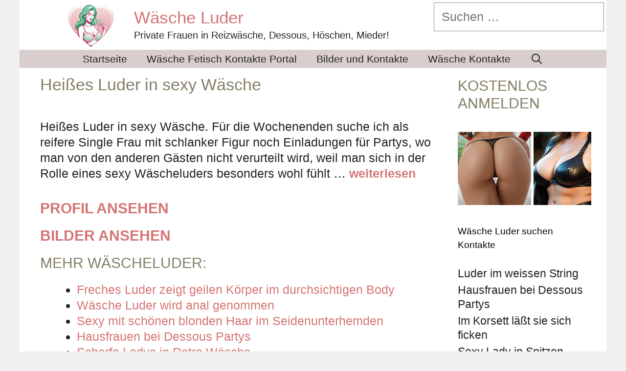

--- FILE ---
content_type: text/html; charset=UTF-8
request_url: https://www.waescheluder.com/heisses-luder-in-sexy-waesche/
body_size: 13509
content:
<!DOCTYPE html>
<html lang="de">
<head>
	<meta charset="UTF-8">
	<title>Heißes Luder in sexy Wäsche &#8211; Wäsche Luder</title>
<meta name='robots' content='max-image-preview:large' />
<meta name="viewport" content="width=device-width, initial-scale=1"><link rel='dns-prefetch' href='//kit.fontawesome.com' />
<link rel='dns-prefetch' href='//fonts.googleapis.com' />
<link rel="alternate" type="application/rss+xml" title="Wäsche Luder &raquo; Feed" href="https://www.waescheluder.com/feed/" />
<link rel="alternate" type="application/rss+xml" title="Wäsche Luder &raquo; Kommentar-Feed" href="https://www.waescheluder.com/comments/feed/" />
<link rel="alternate" type="application/rss+xml" title="Wäsche Luder &raquo; Kommentar-Feed zu Heißes Luder in sexy Wäsche" href="https://www.waescheluder.com/heisses-luder-in-sexy-waesche/feed/" />
<link rel="alternate" title="oEmbed (JSON)" type="application/json+oembed" href="https://www.waescheluder.com/wp-json/oembed/1.0/embed?url=https%3A%2F%2Fwww.waescheluder.com%2Fheisses-luder-in-sexy-waesche%2F" />
<link rel="alternate" title="oEmbed (XML)" type="text/xml+oembed" href="https://www.waescheluder.com/wp-json/oembed/1.0/embed?url=https%3A%2F%2Fwww.waescheluder.com%2Fheisses-luder-in-sexy-waesche%2F&#038;format=xml" />
<style id='wp-img-auto-sizes-contain-inline-css'>
img:is([sizes=auto i],[sizes^="auto," i]){contain-intrinsic-size:3000px 1500px}
/*# sourceURL=wp-img-auto-sizes-contain-inline-css */
</style>
<style id='wp-emoji-styles-inline-css'>

	img.wp-smiley, img.emoji {
		display: inline !important;
		border: none !important;
		box-shadow: none !important;
		height: 1em !important;
		width: 1em !important;
		margin: 0 0.07em !important;
		vertical-align: -0.1em !important;
		background: none !important;
		padding: 0 !important;
	}
/*# sourceURL=wp-emoji-styles-inline-css */
</style>
<style id='wp-block-library-inline-css'>
:root{--wp-block-synced-color:#7a00df;--wp-block-synced-color--rgb:122,0,223;--wp-bound-block-color:var(--wp-block-synced-color);--wp-editor-canvas-background:#ddd;--wp-admin-theme-color:#007cba;--wp-admin-theme-color--rgb:0,124,186;--wp-admin-theme-color-darker-10:#006ba1;--wp-admin-theme-color-darker-10--rgb:0,107,160.5;--wp-admin-theme-color-darker-20:#005a87;--wp-admin-theme-color-darker-20--rgb:0,90,135;--wp-admin-border-width-focus:2px}@media (min-resolution:192dpi){:root{--wp-admin-border-width-focus:1.5px}}.wp-element-button{cursor:pointer}:root .has-very-light-gray-background-color{background-color:#eee}:root .has-very-dark-gray-background-color{background-color:#313131}:root .has-very-light-gray-color{color:#eee}:root .has-very-dark-gray-color{color:#313131}:root .has-vivid-green-cyan-to-vivid-cyan-blue-gradient-background{background:linear-gradient(135deg,#00d084,#0693e3)}:root .has-purple-crush-gradient-background{background:linear-gradient(135deg,#34e2e4,#4721fb 50%,#ab1dfe)}:root .has-hazy-dawn-gradient-background{background:linear-gradient(135deg,#faaca8,#dad0ec)}:root .has-subdued-olive-gradient-background{background:linear-gradient(135deg,#fafae1,#67a671)}:root .has-atomic-cream-gradient-background{background:linear-gradient(135deg,#fdd79a,#004a59)}:root .has-nightshade-gradient-background{background:linear-gradient(135deg,#330968,#31cdcf)}:root .has-midnight-gradient-background{background:linear-gradient(135deg,#020381,#2874fc)}:root{--wp--preset--font-size--normal:16px;--wp--preset--font-size--huge:42px}.has-regular-font-size{font-size:1em}.has-larger-font-size{font-size:2.625em}.has-normal-font-size{font-size:var(--wp--preset--font-size--normal)}.has-huge-font-size{font-size:var(--wp--preset--font-size--huge)}.has-text-align-center{text-align:center}.has-text-align-left{text-align:left}.has-text-align-right{text-align:right}.has-fit-text{white-space:nowrap!important}#end-resizable-editor-section{display:none}.aligncenter{clear:both}.items-justified-left{justify-content:flex-start}.items-justified-center{justify-content:center}.items-justified-right{justify-content:flex-end}.items-justified-space-between{justify-content:space-between}.screen-reader-text{border:0;clip-path:inset(50%);height:1px;margin:-1px;overflow:hidden;padding:0;position:absolute;width:1px;word-wrap:normal!important}.screen-reader-text:focus{background-color:#ddd;clip-path:none;color:#444;display:block;font-size:1em;height:auto;left:5px;line-height:normal;padding:15px 23px 14px;text-decoration:none;top:5px;width:auto;z-index:100000}html :where(.has-border-color){border-style:solid}html :where([style*=border-top-color]){border-top-style:solid}html :where([style*=border-right-color]){border-right-style:solid}html :where([style*=border-bottom-color]){border-bottom-style:solid}html :where([style*=border-left-color]){border-left-style:solid}html :where([style*=border-width]){border-style:solid}html :where([style*=border-top-width]){border-top-style:solid}html :where([style*=border-right-width]){border-right-style:solid}html :where([style*=border-bottom-width]){border-bottom-style:solid}html :where([style*=border-left-width]){border-left-style:solid}html :where(img[class*=wp-image-]){height:auto;max-width:100%}:where(figure){margin:0 0 1em}html :where(.is-position-sticky){--wp-admin--admin-bar--position-offset:var(--wp-admin--admin-bar--height,0px)}@media screen and (max-width:600px){html :where(.is-position-sticky){--wp-admin--admin-bar--position-offset:0px}}

/*# sourceURL=wp-block-library-inline-css */
</style><style id='global-styles-inline-css'>
:root{--wp--preset--aspect-ratio--square: 1;--wp--preset--aspect-ratio--4-3: 4/3;--wp--preset--aspect-ratio--3-4: 3/4;--wp--preset--aspect-ratio--3-2: 3/2;--wp--preset--aspect-ratio--2-3: 2/3;--wp--preset--aspect-ratio--16-9: 16/9;--wp--preset--aspect-ratio--9-16: 9/16;--wp--preset--color--black: #000000;--wp--preset--color--cyan-bluish-gray: #abb8c3;--wp--preset--color--white: #ffffff;--wp--preset--color--pale-pink: #f78da7;--wp--preset--color--vivid-red: #cf2e2e;--wp--preset--color--luminous-vivid-orange: #ff6900;--wp--preset--color--luminous-vivid-amber: #fcb900;--wp--preset--color--light-green-cyan: #7bdcb5;--wp--preset--color--vivid-green-cyan: #00d084;--wp--preset--color--pale-cyan-blue: #8ed1fc;--wp--preset--color--vivid-cyan-blue: #0693e3;--wp--preset--color--vivid-purple: #9b51e0;--wp--preset--color--contrast: var(--contrast);--wp--preset--color--contrast-2: var(--contrast-2);--wp--preset--color--contrast-3: var(--contrast-3);--wp--preset--color--base: var(--base);--wp--preset--color--base-2: var(--base-2);--wp--preset--color--base-3: var(--base-3);--wp--preset--color--accent: var(--accent);--wp--preset--color--global-color-8: var(--global-color-8);--wp--preset--color--global-color-9: var(--global-color-9);--wp--preset--color--global-color-10: var(--global-color-10);--wp--preset--color--global-color-11: var(--global-color-11);--wp--preset--color--global-color-12: var(--global-color-12);--wp--preset--gradient--vivid-cyan-blue-to-vivid-purple: linear-gradient(135deg,rgb(6,147,227) 0%,rgb(155,81,224) 100%);--wp--preset--gradient--light-green-cyan-to-vivid-green-cyan: linear-gradient(135deg,rgb(122,220,180) 0%,rgb(0,208,130) 100%);--wp--preset--gradient--luminous-vivid-amber-to-luminous-vivid-orange: linear-gradient(135deg,rgb(252,185,0) 0%,rgb(255,105,0) 100%);--wp--preset--gradient--luminous-vivid-orange-to-vivid-red: linear-gradient(135deg,rgb(255,105,0) 0%,rgb(207,46,46) 100%);--wp--preset--gradient--very-light-gray-to-cyan-bluish-gray: linear-gradient(135deg,rgb(238,238,238) 0%,rgb(169,184,195) 100%);--wp--preset--gradient--cool-to-warm-spectrum: linear-gradient(135deg,rgb(74,234,220) 0%,rgb(151,120,209) 20%,rgb(207,42,186) 40%,rgb(238,44,130) 60%,rgb(251,105,98) 80%,rgb(254,248,76) 100%);--wp--preset--gradient--blush-light-purple: linear-gradient(135deg,rgb(255,206,236) 0%,rgb(152,150,240) 100%);--wp--preset--gradient--blush-bordeaux: linear-gradient(135deg,rgb(254,205,165) 0%,rgb(254,45,45) 50%,rgb(107,0,62) 100%);--wp--preset--gradient--luminous-dusk: linear-gradient(135deg,rgb(255,203,112) 0%,rgb(199,81,192) 50%,rgb(65,88,208) 100%);--wp--preset--gradient--pale-ocean: linear-gradient(135deg,rgb(255,245,203) 0%,rgb(182,227,212) 50%,rgb(51,167,181) 100%);--wp--preset--gradient--electric-grass: linear-gradient(135deg,rgb(202,248,128) 0%,rgb(113,206,126) 100%);--wp--preset--gradient--midnight: linear-gradient(135deg,rgb(2,3,129) 0%,rgb(40,116,252) 100%);--wp--preset--font-size--small: 13px;--wp--preset--font-size--medium: 20px;--wp--preset--font-size--large: 36px;--wp--preset--font-size--x-large: 42px;--wp--preset--spacing--20: 0.44rem;--wp--preset--spacing--30: 0.67rem;--wp--preset--spacing--40: 1rem;--wp--preset--spacing--50: 1.5rem;--wp--preset--spacing--60: 2.25rem;--wp--preset--spacing--70: 3.38rem;--wp--preset--spacing--80: 5.06rem;--wp--preset--shadow--natural: 6px 6px 9px rgba(0, 0, 0, 0.2);--wp--preset--shadow--deep: 12px 12px 50px rgba(0, 0, 0, 0.4);--wp--preset--shadow--sharp: 6px 6px 0px rgba(0, 0, 0, 0.2);--wp--preset--shadow--outlined: 6px 6px 0px -3px rgb(255, 255, 255), 6px 6px rgb(0, 0, 0);--wp--preset--shadow--crisp: 6px 6px 0px rgb(0, 0, 0);}:where(.is-layout-flex){gap: 0.5em;}:where(.is-layout-grid){gap: 0.5em;}body .is-layout-flex{display: flex;}.is-layout-flex{flex-wrap: wrap;align-items: center;}.is-layout-flex > :is(*, div){margin: 0;}body .is-layout-grid{display: grid;}.is-layout-grid > :is(*, div){margin: 0;}:where(.wp-block-columns.is-layout-flex){gap: 2em;}:where(.wp-block-columns.is-layout-grid){gap: 2em;}:where(.wp-block-post-template.is-layout-flex){gap: 1.25em;}:where(.wp-block-post-template.is-layout-grid){gap: 1.25em;}.has-black-color{color: var(--wp--preset--color--black) !important;}.has-cyan-bluish-gray-color{color: var(--wp--preset--color--cyan-bluish-gray) !important;}.has-white-color{color: var(--wp--preset--color--white) !important;}.has-pale-pink-color{color: var(--wp--preset--color--pale-pink) !important;}.has-vivid-red-color{color: var(--wp--preset--color--vivid-red) !important;}.has-luminous-vivid-orange-color{color: var(--wp--preset--color--luminous-vivid-orange) !important;}.has-luminous-vivid-amber-color{color: var(--wp--preset--color--luminous-vivid-amber) !important;}.has-light-green-cyan-color{color: var(--wp--preset--color--light-green-cyan) !important;}.has-vivid-green-cyan-color{color: var(--wp--preset--color--vivid-green-cyan) !important;}.has-pale-cyan-blue-color{color: var(--wp--preset--color--pale-cyan-blue) !important;}.has-vivid-cyan-blue-color{color: var(--wp--preset--color--vivid-cyan-blue) !important;}.has-vivid-purple-color{color: var(--wp--preset--color--vivid-purple) !important;}.has-black-background-color{background-color: var(--wp--preset--color--black) !important;}.has-cyan-bluish-gray-background-color{background-color: var(--wp--preset--color--cyan-bluish-gray) !important;}.has-white-background-color{background-color: var(--wp--preset--color--white) !important;}.has-pale-pink-background-color{background-color: var(--wp--preset--color--pale-pink) !important;}.has-vivid-red-background-color{background-color: var(--wp--preset--color--vivid-red) !important;}.has-luminous-vivid-orange-background-color{background-color: var(--wp--preset--color--luminous-vivid-orange) !important;}.has-luminous-vivid-amber-background-color{background-color: var(--wp--preset--color--luminous-vivid-amber) !important;}.has-light-green-cyan-background-color{background-color: var(--wp--preset--color--light-green-cyan) !important;}.has-vivid-green-cyan-background-color{background-color: var(--wp--preset--color--vivid-green-cyan) !important;}.has-pale-cyan-blue-background-color{background-color: var(--wp--preset--color--pale-cyan-blue) !important;}.has-vivid-cyan-blue-background-color{background-color: var(--wp--preset--color--vivid-cyan-blue) !important;}.has-vivid-purple-background-color{background-color: var(--wp--preset--color--vivid-purple) !important;}.has-black-border-color{border-color: var(--wp--preset--color--black) !important;}.has-cyan-bluish-gray-border-color{border-color: var(--wp--preset--color--cyan-bluish-gray) !important;}.has-white-border-color{border-color: var(--wp--preset--color--white) !important;}.has-pale-pink-border-color{border-color: var(--wp--preset--color--pale-pink) !important;}.has-vivid-red-border-color{border-color: var(--wp--preset--color--vivid-red) !important;}.has-luminous-vivid-orange-border-color{border-color: var(--wp--preset--color--luminous-vivid-orange) !important;}.has-luminous-vivid-amber-border-color{border-color: var(--wp--preset--color--luminous-vivid-amber) !important;}.has-light-green-cyan-border-color{border-color: var(--wp--preset--color--light-green-cyan) !important;}.has-vivid-green-cyan-border-color{border-color: var(--wp--preset--color--vivid-green-cyan) !important;}.has-pale-cyan-blue-border-color{border-color: var(--wp--preset--color--pale-cyan-blue) !important;}.has-vivid-cyan-blue-border-color{border-color: var(--wp--preset--color--vivid-cyan-blue) !important;}.has-vivid-purple-border-color{border-color: var(--wp--preset--color--vivid-purple) !important;}.has-vivid-cyan-blue-to-vivid-purple-gradient-background{background: var(--wp--preset--gradient--vivid-cyan-blue-to-vivid-purple) !important;}.has-light-green-cyan-to-vivid-green-cyan-gradient-background{background: var(--wp--preset--gradient--light-green-cyan-to-vivid-green-cyan) !important;}.has-luminous-vivid-amber-to-luminous-vivid-orange-gradient-background{background: var(--wp--preset--gradient--luminous-vivid-amber-to-luminous-vivid-orange) !important;}.has-luminous-vivid-orange-to-vivid-red-gradient-background{background: var(--wp--preset--gradient--luminous-vivid-orange-to-vivid-red) !important;}.has-very-light-gray-to-cyan-bluish-gray-gradient-background{background: var(--wp--preset--gradient--very-light-gray-to-cyan-bluish-gray) !important;}.has-cool-to-warm-spectrum-gradient-background{background: var(--wp--preset--gradient--cool-to-warm-spectrum) !important;}.has-blush-light-purple-gradient-background{background: var(--wp--preset--gradient--blush-light-purple) !important;}.has-blush-bordeaux-gradient-background{background: var(--wp--preset--gradient--blush-bordeaux) !important;}.has-luminous-dusk-gradient-background{background: var(--wp--preset--gradient--luminous-dusk) !important;}.has-pale-ocean-gradient-background{background: var(--wp--preset--gradient--pale-ocean) !important;}.has-electric-grass-gradient-background{background: var(--wp--preset--gradient--electric-grass) !important;}.has-midnight-gradient-background{background: var(--wp--preset--gradient--midnight) !important;}.has-small-font-size{font-size: var(--wp--preset--font-size--small) !important;}.has-medium-font-size{font-size: var(--wp--preset--font-size--medium) !important;}.has-large-font-size{font-size: var(--wp--preset--font-size--large) !important;}.has-x-large-font-size{font-size: var(--wp--preset--font-size--x-large) !important;}
/*# sourceURL=global-styles-inline-css */
</style>

<style id='classic-theme-styles-inline-css'>
/*! This file is auto-generated */
.wp-block-button__link{color:#fff;background-color:#32373c;border-radius:9999px;box-shadow:none;text-decoration:none;padding:calc(.667em + 2px) calc(1.333em + 2px);font-size:1.125em}.wp-block-file__button{background:#32373c;color:#fff;text-decoration:none}
/*# sourceURL=/wp-includes/css/classic-themes.min.css */
</style>
<link rel='stylesheet' id='bsmwp-frontend-enqueue-style-font-css' href='https://fonts.googleapis.com/css?family=Poppins%3A600&#038;display=swap&#038;ver=1.0.0' media='all' />
<link rel='stylesheet' id='bsmwp-frontend-enqueue-style-font-lato-css' href='https://fonts.googleapis.com/css?family=Lato%3A400%2C700&#038;display=swap&#038;ver=1.0.0' media='all' />
<link rel='stylesheet' id='bsmwp-frontend-enqueue-style-custom-css' href='https://www.waescheluder.com/wp-content/plugins/fcform/bsm/css/custom.css?ver=1.0.0' media='all' />
<link rel='stylesheet' id='bsmwp-frontend-enqueue-style-custom2-css' href='https://www.waescheluder.com/wp-content/plugins/fcform/bsm/css/custom2.css?ver=1.0.0' media='all' />
<link rel='stylesheet' id='bsmwp-frontend-enqueue-style-custom3-css' href='https://www.waescheluder.com/wp-content/plugins/fcform/bsm/css/custom3.css?ver=1.0.0' media='all' />
<link rel='stylesheet' id='crp-style-text-only-css' href='https://www.waescheluder.com/wp-content/plugins/contextual-related-posts/css/text-only.min.css?ver=3.6.0' media='all' />
<link rel='stylesheet' id='generate-style-grid-css' href='https://www.waescheluder.com/wp-content/themes/generatepress/assets/css/unsemantic-grid.min.css?ver=3.5.1' media='all' />
<link rel='stylesheet' id='generate-style-css' href='https://www.waescheluder.com/wp-content/themes/generatepress/assets/css/style.min.css?ver=3.5.1' media='all' />
<style id='generate-style-inline-css'>
body{background-color:var(--base);color:#3a3a3a;}a{color:var(--global-color-9);}a:hover, a:focus, a:active{color:#000000;}body .grid-container{max-width:1200px;}.wp-block-group__inner-container{max-width:1200px;margin-left:auto;margin-right:auto;}.site-header .header-image{width:100px;}.generate-back-to-top{font-size:20px;border-radius:3px;position:fixed;bottom:30px;right:30px;line-height:40px;width:40px;text-align:center;z-index:10;transition:opacity 300ms ease-in-out;opacity:0.1;transform:translateY(1000px);}.generate-back-to-top__show{opacity:1;transform:translateY(0);}.navigation-search{position:absolute;left:-99999px;pointer-events:none;visibility:hidden;z-index:20;width:100%;top:0;transition:opacity 100ms ease-in-out;opacity:0;}.navigation-search.nav-search-active{left:0;right:0;pointer-events:auto;visibility:visible;opacity:1;}.navigation-search input[type="search"]{outline:0;border:0;vertical-align:bottom;line-height:1;opacity:0.9;width:100%;z-index:20;border-radius:0;-webkit-appearance:none;height:60px;}.navigation-search input::-ms-clear{display:none;width:0;height:0;}.navigation-search input::-ms-reveal{display:none;width:0;height:0;}.navigation-search input::-webkit-search-decoration, .navigation-search input::-webkit-search-cancel-button, .navigation-search input::-webkit-search-results-button, .navigation-search input::-webkit-search-results-decoration{display:none;}.main-navigation li.search-item{z-index:21;}li.search-item.active{transition:opacity 100ms ease-in-out;}.nav-left-sidebar .main-navigation li.search-item.active,.nav-right-sidebar .main-navigation li.search-item.active{width:auto;display:inline-block;float:right;}.gen-sidebar-nav .navigation-search{top:auto;bottom:0;}:root{--contrast:#222222;--contrast-2:#575760;--contrast-3:#f6efef;--base:#f0f0f0;--base-2:#f7f8f9;--base-3:#ffffff;--accent:#d9cece;--global-color-8:#ffcccc;--global-color-9:#d57575;--global-color-10:#208b5d;--global-color-11:#847f67;--global-color-12:#cc3366;}:root .has-contrast-color{color:var(--contrast);}:root .has-contrast-background-color{background-color:var(--contrast);}:root .has-contrast-2-color{color:var(--contrast-2);}:root .has-contrast-2-background-color{background-color:var(--contrast-2);}:root .has-contrast-3-color{color:var(--contrast-3);}:root .has-contrast-3-background-color{background-color:var(--contrast-3);}:root .has-base-color{color:var(--base);}:root .has-base-background-color{background-color:var(--base);}:root .has-base-2-color{color:var(--base-2);}:root .has-base-2-background-color{background-color:var(--base-2);}:root .has-base-3-color{color:var(--base-3);}:root .has-base-3-background-color{background-color:var(--base-3);}:root .has-accent-color{color:var(--accent);}:root .has-accent-background-color{background-color:var(--accent);}:root .has-global-color-8-color{color:var(--global-color-8);}:root .has-global-color-8-background-color{background-color:var(--global-color-8);}:root .has-global-color-9-color{color:var(--global-color-9);}:root .has-global-color-9-background-color{background-color:var(--global-color-9);}:root .has-global-color-10-color{color:var(--global-color-10);}:root .has-global-color-10-background-color{background-color:var(--global-color-10);}:root .has-global-color-11-color{color:var(--global-color-11);}:root .has-global-color-11-background-color{background-color:var(--global-color-11);}:root .has-global-color-12-color{color:var(--global-color-12);}:root .has-global-color-12-background-color{background-color:var(--global-color-12);}body, button, input, select, textarea{font-family:Arial, Helvetica, sans-serif;font-size:25px;}body{line-height:1.3;}.entry-content > [class*="wp-block-"]:not(:last-child):not(.wp-block-heading){margin-bottom:1.5em;}.main-title{font-weight:normal;font-size:35px;}.site-description{font-size:20px;}.main-navigation a, .menu-toggle{font-size:21px;}.main-navigation .main-nav ul ul li a{font-size:18px;}.widget-title{font-size:19px;}.sidebar .widget, .footer-widgets .widget{font-size:23px;}button:not(.menu-toggle),html input[type="button"],input[type="reset"],input[type="submit"],.button,.wp-block-button .wp-block-button__link{font-size:23px;}h1{font-size:40px;}h2{text-transform:uppercase;font-size:30px;}h3{font-size:20px;}h4{font-size:30px;line-height:1.2em;}h5{font-size:27px;line-height:1.2em;}h6{font-size:28px;line-height:1.2em;}.site-info{font-size:21px;}@media (max-width:768px){.main-title{font-size:30px;}h1{font-size:30px;}h2{font-size:25px;}}.top-bar{background-color:#636363;color:#ffffff;}.top-bar a{color:#ffffff;}.top-bar a:hover{color:#303030;}.site-header{background-color:#ffffff;color:#3a3a3a;}.site-header a{color:#3a3a3a;}.site-header a:hover{color:#bcbcbc;}.main-title a,.main-title a:hover{color:var(--global-color-9);}.site-description{color:var(--contrast);}.main-navigation,.main-navigation ul ul{background-color:var(--accent);}.main-navigation .main-nav ul li a, .main-navigation .menu-toggle, .main-navigation .menu-bar-items{color:var(--contrast);}.main-navigation .main-nav ul li:not([class*="current-menu-"]):hover > a, .main-navigation .main-nav ul li:not([class*="current-menu-"]):focus > a, .main-navigation .main-nav ul li.sfHover:not([class*="current-menu-"]) > a, .main-navigation .menu-bar-item:hover > a, .main-navigation .menu-bar-item.sfHover > a{color:var(--contrast);background-color:var(--contrast-3);}button.menu-toggle:hover,button.menu-toggle:focus,.main-navigation .mobile-bar-items a,.main-navigation .mobile-bar-items a:hover,.main-navigation .mobile-bar-items a:focus{color:var(--contrast);}.main-navigation .main-nav ul li[class*="current-menu-"] > a{color:var(--contrast);background-color:var(--accent);}.navigation-search input[type="search"],.navigation-search input[type="search"]:active, .navigation-search input[type="search"]:focus, .main-navigation .main-nav ul li.search-item.active > a, .main-navigation .menu-bar-items .search-item.active > a{color:var(--contrast);background-color:var(--contrast-3);}.main-navigation ul ul{background-color:#3f3f3f;}.main-navigation .main-nav ul ul li a{color:#ffffff;}.main-navigation .main-nav ul ul li:not([class*="current-menu-"]):hover > a,.main-navigation .main-nav ul ul li:not([class*="current-menu-"]):focus > a, .main-navigation .main-nav ul ul li.sfHover:not([class*="current-menu-"]) > a{color:#ffffff;background-color:#4f4f4f;}.main-navigation .main-nav ul ul li[class*="current-menu-"] > a{color:#ffffff;background-color:#4f4f4f;}.separate-containers .inside-article, .separate-containers .comments-area, .separate-containers .page-header, .one-container .container, .separate-containers .paging-navigation, .inside-page-header{color:#222222;background-color:#ffffff;}.inside-article a,.paging-navigation a,.comments-area a,.page-header a{color:var(--global-color-9);}.inside-article a:hover,.paging-navigation a:hover,.comments-area a:hover,.page-header a:hover{color:#847f67;}.entry-header h1,.page-header h1{color:#847f67;}.entry-title a{color:var(--global-color-9);}.entry-title a:hover{color:#847f67;}.entry-meta{color:#595959;}.entry-meta a{color:#595959;}.entry-meta a:hover{color:#847f67;}h1{color:#222222;}h2{color:var(--global-color-11);}h3{color:#222222;}h4{color:var(--global-color-10);}h5{color:var(--global-color-9);}h6{color:var(--global-color-11);}.sidebar .widget{color:#222222;background-color:#ffffff;}.sidebar .widget a{color:#222222;}.sidebar .widget a:hover{color:var(--global-color-9);}.sidebar .widget .widget-title{color:#000000;}.footer-widgets{background-color:#ffffff;}.footer-widgets a{color:#ff3399;}.footer-widgets .widget-title{color:#000000;}.site-info{color:var(--contrast);background-color:var(--accent);}.site-info a{color:var(--global-color-11);}.site-info a:hover{color:#606060;}.footer-bar .widget_nav_menu .current-menu-item a{color:#606060;}input[type="text"],input[type="email"],input[type="url"],input[type="password"],input[type="search"],input[type="tel"],input[type="number"],textarea,select{color:var(--global-color-10);background-color:#ffffff;border-color:#8c8c8c;}input[type="text"]:focus,input[type="email"]:focus,input[type="url"]:focus,input[type="password"]:focus,input[type="search"]:focus,input[type="tel"]:focus,input[type="number"]:focus,textarea:focus,select:focus{color:#666666;background-color:#ffffff;border-color:#bfbfbf;}button,html input[type="button"],input[type="reset"],input[type="submit"],a.button,a.wp-block-button__link:not(.has-background){color:var(--contrast);background-color:var(--accent);}button:hover,html input[type="button"]:hover,input[type="reset"]:hover,input[type="submit"]:hover,a.button:hover,button:focus,html input[type="button"]:focus,input[type="reset"]:focus,input[type="submit"]:focus,a.button:focus,a.wp-block-button__link:not(.has-background):active,a.wp-block-button__link:not(.has-background):focus,a.wp-block-button__link:not(.has-background):hover{color:#ffffff;background-color:var(--global-color-9);}a.generate-back-to-top{background-color:rgba( 0,0,0,0.4 );color:#ffffff;}a.generate-back-to-top:hover,a.generate-back-to-top:focus{background-color:rgba( 0,0,0,0.6 );color:#ffffff;}:root{--gp-search-modal-bg-color:var(--base-3);--gp-search-modal-text-color:var(--contrast);--gp-search-modal-overlay-bg-color:rgba(0,0,0,0.2);}@media (max-width:768px){.main-navigation .menu-bar-item:hover > a, .main-navigation .menu-bar-item.sfHover > a{background:none;color:var(--contrast);}}.inside-top-bar{padding:10px;}.inside-header{padding:5px;}.separate-containers .inside-article, .separate-containers .comments-area, .separate-containers .page-header, .separate-containers .paging-navigation, .one-container .site-content, .inside-page-header{padding:14px 26px 14px 42px;}.site-main .wp-block-group__inner-container{padding:14px 26px 14px 42px;}.entry-content .alignwide, body:not(.no-sidebar) .entry-content .alignfull{margin-left:-42px;width:calc(100% + 68px);max-width:calc(100% + 68px);}.one-container.right-sidebar .site-main,.one-container.both-right .site-main{margin-right:26px;}.one-container.left-sidebar .site-main,.one-container.both-left .site-main{margin-left:42px;}.one-container.both-sidebars .site-main{margin:0px 26px 0px 42px;}.separate-containers .widget, .separate-containers .site-main > *, .separate-containers .page-header, .widget-area .main-navigation{margin-bottom:10px;}.separate-containers .site-main{margin:10px;}.both-right.separate-containers .inside-left-sidebar{margin-right:5px;}.both-right.separate-containers .inside-right-sidebar{margin-left:5px;}.both-left.separate-containers .inside-left-sidebar{margin-right:5px;}.both-left.separate-containers .inside-right-sidebar{margin-left:5px;}.separate-containers .page-header-image, .separate-containers .page-header-contained, .separate-containers .page-header-image-single, .separate-containers .page-header-content-single{margin-top:10px;}.separate-containers .inside-right-sidebar, .separate-containers .inside-left-sidebar{margin-top:10px;margin-bottom:10px;}.main-navigation .main-nav ul li a,.menu-toggle,.main-navigation .mobile-bar-items a{line-height:37px;}.main-navigation .main-nav ul ul li a{padding:5px 20px 5px 20px;}.navigation-search input[type="search"]{height:37px;}.rtl .menu-item-has-children .dropdown-menu-toggle{padding-left:20px;}.menu-item-has-children ul .dropdown-menu-toggle{padding-top:5px;padding-bottom:5px;margin-top:-5px;}.rtl .main-navigation .main-nav ul li.menu-item-has-children > a{padding-right:20px;}.widget-area .widget{padding:5px;}.footer-widgets{padding:5px 37px 5px 37px;}.site-info{padding:20px;}@media (max-width:768px){.separate-containers .inside-article, .separate-containers .comments-area, .separate-containers .page-header, .separate-containers .paging-navigation, .one-container .site-content, .inside-page-header{padding:30px 39px 30px 24px;}.site-main .wp-block-group__inner-container{padding:30px 39px 30px 24px;}.site-info{padding-right:10px;padding-left:10px;}.entry-content .alignwide, body:not(.no-sidebar) .entry-content .alignfull{margin-left:-24px;width:calc(100% + 63px);max-width:calc(100% + 63px);}}@media (max-width:768px){.main-navigation .menu-toggle,.main-navigation .mobile-bar-items,.sidebar-nav-mobile:not(#sticky-placeholder){display:block;}.main-navigation ul,.gen-sidebar-nav{display:none;}[class*="nav-float-"] .site-header .inside-header > *{float:none;clear:both;}}
h1.entry-title{font-weight:normal;text-transform:none;font-size:34px;line-height:1.2em;}h2.entry-title{font-weight:normal;text-transform:none;font-size:34px;line-height:1.2em;}
/*# sourceURL=generate-style-inline-css */
</style>
<link rel='stylesheet' id='generate-mobile-style-css' href='https://www.waescheluder.com/wp-content/themes/generatepress/assets/css/mobile.min.css?ver=3.5.1' media='all' />
<link rel='stylesheet' id='generate-font-icons-css' href='https://www.waescheluder.com/wp-content/themes/generatepress/assets/css/components/font-icons.min.css?ver=3.5.1' media='all' />
<link rel='stylesheet' id='font-awesome-css' href='https://www.waescheluder.com/wp-content/themes/generatepress/assets/css/components/font-awesome.min.css?ver=4.7' media='all' />
<link rel='stylesheet' id='carousel-slider-frontend-css' href='https://www.waescheluder.com/wp-content/plugins/carousel-slider/assets/css/frontend.css?ver=2.2.15' media='all' />
<script src="https://www.waescheluder.com/wp-includes/js/jquery/jquery.min.js?ver=3.7.1" id="jquery-core-js"></script>
<script src="https://www.waescheluder.com/wp-includes/js/jquery/jquery-migrate.min.js?ver=3.4.1" id="jquery-migrate-js"></script>
<link rel="https://api.w.org/" href="https://www.waescheluder.com/wp-json/" /><link rel="alternate" title="JSON" type="application/json" href="https://www.waescheluder.com/wp-json/wp/v2/posts/250" /><link rel="EditURI" type="application/rsd+xml" title="RSD" href="https://www.waescheluder.com/xmlrpc.php?rsd" />
<meta name="generator" content="WordPress 6.9" />
<link rel="canonical" href="https://www.waescheluder.com/heisses-luder-in-sexy-waesche/" />
<link rel='shortlink' href='https://www.waescheluder.com/?p=250' />
<link rel="pingback" href="https://www.waescheluder.com/xmlrpc.php">
<link rel="icon" href="https://www.waescheluder.com/wp-content/uploads/cropped-waescheluder-logo-32x32.jpg" sizes="32x32" />
<link rel="icon" href="https://www.waescheluder.com/wp-content/uploads/cropped-waescheluder-logo-192x192.jpg" sizes="192x192" />
<link rel="apple-touch-icon" href="https://www.waescheluder.com/wp-content/uploads/cropped-waescheluder-logo-180x180.jpg" />
<meta name="msapplication-TileImage" content="https://www.waescheluder.com/wp-content/uploads/cropped-waescheluder-logo-270x270.jpg" />
<link rel='stylesheet' id='fcform-frontend-styles-css' href='https://www.waescheluder.com/wp-content/plugins/fcform/css/fcform.css?ver=1.1' media='all' />
</head>

<body class="wp-singular post-template-default single single-post postid-250 single-format-standard wp-custom-logo wp-embed-responsive wp-theme-generatepress post-image-above-header post-image-aligned-center right-sidebar nav-below-header one-container contained-header active-footer-widgets-0 nav-search-enabled nav-aligned-center header-aligned-center dropdown-hover" itemtype="https://schema.org/Blog" itemscope>
	<a class="screen-reader-text skip-link" href="#content" title="Zum Inhalt springen">Zum Inhalt springen</a>		<header class="site-header grid-container grid-parent" id="masthead" aria-label="Website"  itemtype="https://schema.org/WPHeader" itemscope>
			<div class="inside-header grid-container grid-parent">
							<div class="header-widget">
				<aside id="search-2" class="widget inner-padding widget_search"><form method="get" class="search-form" action="https://www.waescheluder.com/">
	<label>
		<span class="screen-reader-text">Suche nach:</span>
		<input type="search" class="search-field" placeholder="Suchen &hellip;" value="" name="s" title="Suche nach:">
	</label>
	<input type="submit" class="search-submit" value="Suchen"></form>
</aside>			</div>
			<div class="site-branding-container"><div class="site-logo">
					<a href="https://www.waescheluder.com/" rel="home">
						<img  class="header-image is-logo-image" alt="Wäsche Luder" src="https://www.waescheluder.com/wp-content/uploads/waescheluder-logo.jpg" />
					</a>
				</div><div class="site-branding">
						<p class="main-title" itemprop="headline">
					<a href="https://www.waescheluder.com/" rel="home">Wäsche Luder</a>
				</p>
						<p class="site-description" itemprop="description">Private Frauen in Reizwäsche, Dessous, Höschen, Mieder!</p>
					</div></div>			</div>
		</header>
				<nav class="main-navigation grid-container grid-parent sub-menu-right" id="site-navigation" aria-label="Primär"  itemtype="https://schema.org/SiteNavigationElement" itemscope>
			<div class="inside-navigation grid-container grid-parent">
				<form method="get" class="search-form navigation-search" action="https://www.waescheluder.com/">
					<input type="search" class="search-field" value="" name="s" title="Suchen" />
				</form>		<div class="mobile-bar-items">
						<span class="search-item">
				<a aria-label="Suchleiste öffnen" href="#">
									</a>
			</span>
		</div>
						<button class="menu-toggle" aria-controls="primary-menu" aria-expanded="false">
					<span class="mobile-menu">Menü</span>				</button>
				<div id="primary-menu" class="main-nav"><ul id="menu-menu-1" class=" menu sf-menu"><li id="menu-item-7" class="menu-item menu-item-type-custom menu-item-object-custom menu-item-home menu-item-7"><a href="https://www.waescheluder.com/">Startseite</a></li>
<li id="menu-item-48" class="menu-item menu-item-type-post_type menu-item-object-page menu-item-48"><a href="https://www.waescheluder.com/waesche-fetisch-portal/">Wäsche Fetisch Kontakte Portal</a></li>
<li id="menu-item-880" class="menu-item menu-item-type-custom menu-item-object-custom menu-item-880"><a href="https://www.waescheluder.com/thema/bilder-und-kontakte/">Bilder und Kontakte</a></li>
<li id="menu-item-622" class="menu-item menu-item-type-custom menu-item-object-custom menu-item-622"><a href="https://www.waescheluder.com/waesche-fetisch-portal/">Wäsche Kontakte</a></li>
<li class="search-item menu-item-align-right"><a aria-label="Suchleiste öffnen" href="#"></a></li></ul></div>			</div>
		</nav>
		
	<div class="site grid-container container hfeed grid-parent" id="page">
				<div class="site-content" id="content">
			
	<div class="content-area grid-parent mobile-grid-100 grid-75 tablet-grid-75" id="primary">
		<main class="site-main" id="main">
			
<article id="post-250" class="post-250 post type-post status-publish format-standard hentry category-bilder-und-kontakte" itemtype="https://schema.org/CreativeWork" itemscope>
	<div class="inside-article">
					<header class="entry-header">
				<h1 class="entry-title" itemprop="headline">Heißes Luder in sexy Wäsche</h1>			</header>
			
		<div class="entry-content" itemprop="text">
			<p>Heißes Luder in sexy Wäsche. Für die Wochenenden suche ich als reifere Single Frau mit schlanker Figur noch Einladungen für Partys, wo man von den anderen Gästen nicht verurteilt wird, weil man sich in der Rolle eines sexy Wäscheluders besonders wohl fühlt … <a href="https://www.waescheluder.com/waesche-fetisch-portal/"><strong>weiterlesen</strong></a></p>
<h2><strong><a href="https://www.waescheluder.com/waesche-fetisch-portal/">Profil ansehen</a></strong></h2>
<h2><strong><a href="https://www.waescheluder.com/waesche-fetisch-portal/">Bilder ansehen</a></strong></h2>
<div class="crp_related     crp-text-only"><h2>mehr Wäscheluder:</h2><ul><li><a href="https://www.waescheluder.com/freches-luder-zeigt-geilen-koerper-im-durchsichtigen-body/"     class="crp_link post-435"><span class="crp_title">Freches Luder zeigt geilen Körper im durchsichtigen Body</span></a></li><li><a href="https://www.waescheluder.com/waesche-luder-wird-anal-genommen/"     class="crp_link post-187"><span class="crp_title">Wäsche Luder wird anal genommen</span></a></li><li><a href="https://www.waescheluder.com/sexy-mit-schoenen-blonden-haar-im-seidenunterhemden/"     class="crp_link post-469"><span class="crp_title">Sexy mit schönen blonden Haar im Seidenunterhemden</span></a></li><li><a href="https://www.waescheluder.com/hausfrauen-bei-dessous-partys/"     class="crp_link post-74"><span class="crp_title">Hausfrauen bei Dessous Partys</span></a></li><li><a href="https://www.waescheluder.com/scharfe-ladys-in-retro-waesche/"     class="crp_link post-62"><span class="crp_title">Scharfe Ladys in Retro Wäsche</span></a></li><li><a href="https://www.waescheluder.com/luder-im-weissen-string/"     class="crp_link post-316"><span class="crp_title">Luder im weissen String</span></a></li><li><a href="https://www.waescheluder.com/sexy-lady-in-spitzen-corsage/"     class="crp_link post-698"><span class="crp_title">Sexy Lady in Spitzen Corsage</span></a></li><li><a href="https://www.waescheluder.com/luder-in-sexy-waesche/"     class="crp_link post-784"><span class="crp_title">Luder in sexy Wäsche</span></a></li><li><a href="https://www.waescheluder.com/fetisch-pantyhoeschen-hauchzart-und-sexy/"     class="crp_link post-645"><span class="crp_title">Fetisch Pantyhöschen hauchzart und sexy</span></a></li><li><a href="https://www.waescheluder.com/baumwollschluepfer-sexy-blondinen/"     class="crp_link post-258"><span class="crp_title">Baumwollschlüpfer sexy Blondinen</span></a></li><li><a href="https://www.waescheluder.com/scharfe-luder-in-erotischer-unterwaesche/"     class="crp_link post-818"><span class="crp_title">Scharfe Luder in erotischer Unterwäsche</span></a></li><li><a href="https://www.waescheluder.com/im-korsett-laesst-sie-sich-ficken/"     class="crp_link post-270"><span class="crp_title">Im Korsett läßt sie sich ficken</span></a></li><li><a href="https://www.waescheluder.com/dessous-luder-zeigt-ihre-scharfen-kurven/"     class="crp_link post-828"><span class="crp_title">Dessous Luder zeigt ihre scharfen Kurven</span></a></li><li><a href="https://www.waescheluder.com/bruenette-frauen-in-hoeschen-beobachten/"     class="crp_link post-623"><span class="crp_title">Brünette Frauen in Höschen beobachten</span></a></li><li><a href="https://www.waescheluder.com/dralle-luder-im-schwarzen-tallienslip/"     class="crp_link post-905"><span class="crp_title">Dralle Luder im schwarzen Tallienslip</span></a></li><li><a href="https://www.waescheluder.com/waesche-party-luder-suchen-traummann/"     class="crp_link post-836"><span class="crp_title">Wäsche Party-Luder suchen Traummann</span></a></li><li><a href="https://www.waescheluder.com/nackte-luder-und-strings-ganz-nass/"     class="crp_link post-413"><span class="crp_title">Nackte Luder und Strings ganz nass</span></a></li><li><a href="https://www.waescheluder.com/jungfraeuliche-sexy-girls-in-unterwaesche/"     class="crp_link post-151"><span class="crp_title">Jungfräuliche sexy Girls in Unterwäsche</span></a></li><li><a href="https://www.waescheluder.com/meine-sexy-waesche-videos/"     class="crp_link post-94"><span class="crp_title">Meine Sexy Wäsche Videos</span></a></li><li><a href="https://www.waescheluder.com/heisse-hoeschen-luder-zeigen-sich/"     class="crp_link post-755"><span class="crp_title">Heisse Höschen Luder zeigen sich</span></a></li><li><a href="https://www.waescheluder.com/bunter-baumwollschluepfer-von-notgeiler-schlampe/"     class="crp_link post-352"><span class="crp_title">Bunter Baumwollschlüpfer von notgeiler Schlampe</span></a></li><li><a href="https://www.waescheluder.com/frauen-in-corsagen/"     class="crp_link post-177"><span class="crp_title">Frauen in Corsagen</span></a></li></ul><div class="crp_clear"></div></div>		</div>

				<footer class="entry-meta" aria-label="Beitragsmeta">
			<span class="cat-links"><span class="screen-reader-text">Kategorien </span><a href="https://www.waescheluder.com/thema/bilder-und-kontakte/" rel="category tag">Bilder und Kontakte</a></span> 		<nav id="nav-below" class="post-navigation" aria-label="Beiträge">
			<div class="nav-previous"><span class="prev"><a href="https://www.waescheluder.com/luder-in-seidenunterhemden/" rel="prev">Luder in Seidenunterhemden</a></span></div><div class="nav-next"><span class="next"><a href="https://www.waescheluder.com/kurze-roecke-geile-hoeschen/" rel="next">Kurze Röcke geile Höschen</a></span></div>		</nav>
				</footer>
			</div>
</article>

			<div class="comments-area">
				<div id="comments">

		<div id="respond" class="comment-respond">
		<h3 id="reply-title" class="comment-reply-title">Schreibe einen Kommentar <small><a rel="nofollow" id="cancel-comment-reply-link" href="/heisses-luder-in-sexy-waesche/#respond" style="display:none;">Antwort abbrechen</a></small></h3><form action="https://www.waescheluder.com/wp-comments-post.php" method="post" id="commentform" class="comment-form"><p class="comment-form-comment"><label for="comment" class="screen-reader-text">Kommentar</label><textarea autocomplete="new-password"  id="idfc370f9b"  name="idfc370f9b"   cols="45" rows="8" required></textarea><textarea id="comment" aria-label="hp-comment" aria-hidden="true" name="comment" autocomplete="new-password" style="padding:0 !important;clip:rect(1px, 1px, 1px, 1px) !important;position:absolute !important;white-space:nowrap !important;height:1px !important;width:1px !important;overflow:hidden !important;" tabindex="-1"></textarea><script data-noptimize>document.getElementById("comment").setAttribute( "id", "a8ff534ccd099bf7db7d8252e865ef3d" );document.getElementById("idfc370f9b").setAttribute( "id", "comment" );</script></p><label for="author" class="screen-reader-text">Name</label><input placeholder="Name *" id="author" name="author" type="text" value="" size="30" required />
<label for="email" class="screen-reader-text">E-Mail</label><input placeholder="E-Mail *" id="email" name="email" type="email" value="" size="30" required />
<label for="url" class="screen-reader-text">Website</label><input placeholder="Website" id="url" name="url" type="url" value="" size="30" />
<p class="form-submit"><input name="submit" type="submit" id="submit" class="submit" value="Kommentar abschicken" /> <input type='hidden' name='comment_post_ID' value='250' id='comment_post_ID' />
<input type='hidden' name='comment_parent' id='comment_parent' value='0' />
</p></form>	</div><!-- #respond -->
	
</div><!-- #comments -->
			</div>

					</main>
	</div>

	<div class="widget-area sidebar is-right-sidebar grid-25 tablet-grid-25 grid-parent" id="right-sidebar">
	<div class="inside-right-sidebar">
		<aside id="custom_html-2" class="widget_text widget inner-padding widget_custom_html"><div class="textwidget custom-html-widget"><h2><a href="https://www.waescheluder.com/waesche-fetisch-portal/"><span style="color: #847f67;">kostenlos anmelden</span></a></h2></div></aside><aside id="widget_carousel_slider-2" class="widget inner-padding widget_carousel_slider"><div class="carousel-slider-outer carousel-slider-outer-image-carousel carousel-slider-outer-1200" style="--carousel-slider-nav-color:#f1f1f1;--carousel-slider-active-nav-color:#00d1b2;--carousel-slider-arrow-size:48px;--carousel-slider-bullet-size:10px">
<div id="&#039;id-1200" class="carousel-slider carousel-slider-1200 arrows-visibility-hover dots-visibility-never arrows-outside dots-center dots-circle owl-carousel" data-slide-type="image-carousel" data-owl-settings='{"nav":true,"dots":false,"slideBy":1,"stagePadding":5,"margin":5,"loop":true,"lazyLoad":false,"autoplay":true,"autoplayTimeout":5000,"autoplaySpeed":500,"autoplayHoverPause":true,"autoWidth":true,"responsive":{"300":{"items":1},"576":{"items":2},"768":{"items":2},"1024":{"items":3},"1280":{"items":4},"1536":{"items":5}}}'>
<div class="carousel-slider__item">
	<a href="https://www.waescheluder.com/waesche-fetisch-portal/" target="_self"><img width="150" height="150" src="https://www.waescheluder.com/wp-content/uploads/waesche-luder12-150x150.jpg" class="attachment-thumbnail size-thumbnail" alt="" decoding="async" loading="lazy" /></a></div>

<div class="carousel-slider__item">
	<a href="https://www.waescheluder.com/waesche-fetisch-portal/" target="_self"><img width="150" height="150" src="https://www.waescheluder.com/wp-content/uploads/waesche-luder8-150x150.jpg" class="attachment-thumbnail size-thumbnail" alt="" decoding="async" loading="lazy" /></a></div>

<div class="carousel-slider__item">
	<a href="https://www.waescheluder.com/waesche-fetisch-portal/" target="_self"><img width="150" height="150" src="https://www.waescheluder.com/wp-content/uploads/waesche-luder19-150x150.jpg" class="attachment-thumbnail size-thumbnail" alt="" decoding="async" loading="lazy" /></a></div>

<div class="carousel-slider__item">
	<a href="https://www.waescheluder.com/waesche-fetisch-portal/" target="_self"><img width="150" height="150" src="https://www.waescheluder.com/wp-content/uploads/waesche-luder1-150x150.jpg" class="attachment-thumbnail size-thumbnail" alt="" decoding="async" loading="lazy" /></a></div>

<div class="carousel-slider__item">
	<a href="https://www.waescheluder.com/waesche-fetisch-portal/" target="_self"><img width="150" height="150" src="https://www.waescheluder.com/wp-content/uploads/waesche-luder20-150x150.jpg" class="attachment-thumbnail size-thumbnail" alt="" decoding="async" loading="lazy" /></a></div>

<div class="carousel-slider__item">
	<a href="https://www.waescheluder.com/waesche-fetisch-portal/" target="_self"><img width="150" height="150" src="https://www.waescheluder.com/wp-content/uploads/waesche-luder18-150x150.jpg" class="attachment-thumbnail size-thumbnail" alt="" decoding="async" loading="lazy" /></a></div>

<div class="carousel-slider__item">
	<a href="https://www.waescheluder.com/waesche-fetisch-portal/" target="_self"><img width="150" height="150" src="https://www.waescheluder.com/wp-content/uploads/waesche-luder4-150x150.jpg" class="attachment-thumbnail size-thumbnail" alt="" decoding="async" loading="lazy" /></a></div>

<div class="carousel-slider__item">
	<a href="https://www.waescheluder.com/waesche-fetisch-portal/" target="_self"><img width="150" height="150" src="https://www.waescheluder.com/wp-content/uploads/waesche-luder9-150x150.jpg" class="attachment-thumbnail size-thumbnail" alt="" decoding="async" loading="lazy" /></a></div>

<div class="carousel-slider__item">
	<a href="https://www.waescheluder.com/waesche-fetisch-portal/" target="_self"><img width="150" height="150" src="https://www.waescheluder.com/wp-content/uploads/waesche-luder17-150x150.jpg" class="attachment-thumbnail size-thumbnail" alt="" decoding="async" loading="lazy" /></a></div>

<div class="carousel-slider__item">
	<a href="https://www.waescheluder.com/waesche-fetisch-portal/" target="_self"><img width="150" height="150" src="https://www.waescheluder.com/wp-content/uploads/waesche-luder5-150x150.jpg" class="attachment-thumbnail size-thumbnail" alt="" decoding="async" loading="lazy" /></a></div>

<div class="carousel-slider__item">
	<a href="https://www.waescheluder.com/waesche-fetisch-portal/" target="_self"><img width="150" height="150" src="https://www.waescheluder.com/wp-content/uploads/waesche-luder3-150x150.jpg" class="attachment-thumbnail size-thumbnail" alt="" decoding="async" loading="lazy" /></a></div>

<div class="carousel-slider__item">
	<a href="https://www.waescheluder.com/waesche-fetisch-portal/" target="_self"><img width="150" height="150" src="https://www.waescheluder.com/wp-content/uploads/waesche-luder14-150x150.jpg" class="attachment-thumbnail size-thumbnail" alt="" decoding="async" loading="lazy" /></a></div>

<div class="carousel-slider__item">
	<a href="https://www.waescheluder.com/waesche-fetisch-portal/" target="_self"><img width="150" height="150" src="https://www.waescheluder.com/wp-content/uploads/waesche-luder11-150x150.jpg" class="attachment-thumbnail size-thumbnail" alt="" decoding="async" loading="lazy" /></a></div>

<div class="carousel-slider__item">
	<a href="https://www.waescheluder.com/waesche-fetisch-portal/" target="_self"><img width="150" height="150" src="https://www.waescheluder.com/wp-content/uploads/waesche-luder2-150x150.jpg" class="attachment-thumbnail size-thumbnail" alt="" decoding="async" loading="lazy" /></a></div>

<div class="carousel-slider__item">
	<a href="https://www.waescheluder.com/waesche-fetisch-portal/" target="_self"><img width="150" height="150" src="https://www.waescheluder.com/wp-content/uploads/waesche-luder7-150x150.jpg" class="attachment-thumbnail size-thumbnail" alt="" decoding="async" loading="lazy" /></a></div>

<div class="carousel-slider__item">
	<a href="https://www.waescheluder.com/waesche-fetisch-portal/" target="_self"><img width="150" height="150" src="https://www.waescheluder.com/wp-content/uploads/waesche-luder6-150x150.jpg" class="attachment-thumbnail size-thumbnail" alt="" decoding="async" loading="lazy" /></a></div>

<div class="carousel-slider__item">
	<a href="https://www.waescheluder.com/waesche-fetisch-portal/" target="_self"><img width="150" height="150" src="https://www.waescheluder.com/wp-content/uploads/waesche-luder15-150x150.jpg" class="attachment-thumbnail size-thumbnail" alt="" decoding="async" loading="lazy" /></a></div>

<div class="carousel-slider__item">
	<a href="https://www.waescheluder.com/waesche-fetisch-portal/" target="_self"><img width="150" height="150" src="https://www.waescheluder.com/wp-content/uploads/waesche-luder16-150x150.jpg" class="attachment-thumbnail size-thumbnail" alt="" decoding="async" loading="lazy" /></a></div>

<div class="carousel-slider__item">
	<a href="https://www.waescheluder.com/waesche-fetisch-portal/" target="_self"><img width="150" height="150" src="https://www.waescheluder.com/wp-content/uploads/waesche-luder10-150x150.jpg" class="attachment-thumbnail size-thumbnail" alt="" decoding="async" loading="lazy" /></a></div>

<div class="carousel-slider__item">
	<a href="https://www.waescheluder.com/waesche-fetisch-portal/" target="_self"><img width="150" height="150" src="https://www.waescheluder.com/wp-content/uploads/waesche-luder13-150x150.jpg" class="attachment-thumbnail size-thumbnail" alt="" decoding="async" loading="lazy" /></a></div>

</div><!-- .carousel-slider-1200 -->
</div><!-- .carousel-slider-outer-1200 -->
</aside><aside id="widget_crp-2" class="widget inner-padding crp_posts_list_widget"><h2 class="widget-title">Wäsche Luder suchen Kontakte</h2><div class="crp_related crp_related_widget    crp-text-only"><ul><li><a href="https://www.waescheluder.com/luder-im-weissen-string/"     class="crp_link post-316"><span class="crp_title">Luder im weissen String</span></a></li><li><a href="https://www.waescheluder.com/hausfrauen-bei-dessous-partys/"     class="crp_link post-74"><span class="crp_title">Hausfrauen bei Dessous Partys</span></a></li><li><a href="https://www.waescheluder.com/im-korsett-laesst-sie-sich-ficken/"     class="crp_link post-270"><span class="crp_title">Im Korsett läßt sie sich ficken</span></a></li><li><a href="https://www.waescheluder.com/sexy-lady-in-spitzen-corsage/"     class="crp_link post-698"><span class="crp_title">Sexy Lady in Spitzen Corsage</span></a></li></ul><div class="crp_clear"></div></div></aside>
		<aside id="recent-posts-2" class="widget inner-padding widget_recent_entries">
		<h2 class="widget-title">Neueste Beiträge</h2>
		<ul>
											<li>
					<a href="https://www.waescheluder.com/dates-mit-echte-pin-up-girls-in-sexy-unterwaesche/">Dates mit echte Pin Up Girls in sexy Unterwäsche</a>
									</li>
											<li>
					<a href="https://www.waescheluder.com/pobacken-mit-einem-baendchen-aus-feiner-spitze/">Pobacken mit einem Bändchen aus feiner Spitze</a>
									</li>
											<li>
					<a href="https://www.waescheluder.com/halb-nackt-in-scharfer-reizwaesche/">Halb nackt in scharfer Reizwäsche</a>
									</li>
											<li>
					<a href="https://www.waescheluder.com/schluepfer-liebhaber-kommen-auf-ihre-kosten/">Schlüpfer Liebhaber kommen auf ihre Kosten</a>
									</li>
											<li>
					<a href="https://www.waescheluder.com/tanga-zwickel-tief-in-meinen-moesenschlitz/">Tanga Zwickel tief in meinen Mösenschlitz</a>
									</li>
											<li>
					<a href="https://www.waescheluder.com/arsch-mit-knappen-seiden-string-tanga-bedeckt/">Arsch mit knappen Seiden String Tanga bedeckt</a>
									</li>
											<li>
					<a href="https://www.waescheluder.com/meine-schluepfer-lasziv-in-den-kniekehlen/">Meine Schlüpfer lasziv in den Kniekehlen</a>
									</li>
											<li>
					<a href="https://www.waescheluder.com/pobacken-durch-schmales-stoffbaendchen-aus-satin-geteilt/">Pobacken durch schmales Stoffbändchen aus Satin geteilt</a>
									</li>
											<li>
					<a href="https://www.waescheluder.com/bi-frauen-im-string-beim-gegenseitig-verwoehnen/">Bi Frauen im String beim gegenseitig verwöhnen</a>
									</li>
											<li>
					<a href="https://www.waescheluder.com/mini-schluepfer-unterm-rock-hoch-ziehen/">Mini Schlüpfer unterm Rock hoch ziehen</a>
									</li>
											<li>
					<a href="https://www.waescheluder.com/mit-einem-push-up-bh-sehr-leckeres-dekolletee/">Mit einem Push Up BH sehr leckeres Dekolletee</a>
									</li>
											<li>
					<a href="https://www.waescheluder.com/bi-girls-in-waesche-richtig-scharfe-fingerspiele/">Bi-Girls in Wäsche richtig scharfe Fingerspiele</a>
									</li>
											<li>
					<a href="https://www.waescheluder.com/schoene-aersche-im-hoeschen/">Schöne Ärsche im Höschen</a>
									</li>
											<li>
					<a href="https://www.waescheluder.com/girls-beim-schluepfer-ausziehen-beobachten/">Girls beim Schlüpfer ausziehen beobachten</a>
									</li>
					</ul>

		</aside><aside id="text-2" class="widget inner-padding widget_text">			<div class="textwidget"><span class="cat-links"><a href="https://www.waescheluder.com/thema/bilder-und-kontakte/" rel="category tag">Bilder und Kontakte</a></span><br>

Fetisch Seiten:<br>
                              <a href="https://www.nylonfetischgirls.com/" target="_blank">Nylon 
                              Fetisch Girls<br>
                              </a><a href="https://www.highheelsluder.com/" target="_blank">High 
                              Heels Luder</a><br>
                              <a href="https://www.onlinefetisch.com" target="_blank">W&auml;sche 
                              Topliste</a><br>
                              <a href="https://www.fussluder.com/" target="_blank">Fuss 
                              Luder</a><br>
                              <a href="https://www.dicketittenbilder.com/" target="_blank">Dicke 
                              Titten Bilder</a><br>
                              <a href="https://www.heissehoeschenluder.com/" target="_blank">Höschen 
                              Spiele</a></div>
		</aside>	</div>
</div>

	</div>
</div>


<div class="site-footer grid-container grid-parent">
			<footer class="site-info" aria-label="Website"  itemtype="https://schema.org/WPFooter" itemscope>
			<div class="inside-site-info grid-container grid-parent">
								<div class="copyright-bar">
					2010 - 2026 &copy; www.waescheluder.com - Wäsche Fetisch Kontakte - Private Frauen in Wäsche suchen Spaß!<br>  <a href="https://www.waescheluder.com/datenschutzerklaerung/">Datenschutz</a> - <a href="https://www.waescheluder.com/kontakt/">Kontakt</a>				</div>
			</div>
		</footer>
		</div>

<a title="Nach oben scrollen" aria-label="Nach oben scrollen" rel="nofollow" href="#" class="generate-back-to-top" data-scroll-speed="400" data-start-scroll="300" role="button">
					
				</a><script type="speculationrules">
{"prefetch":[{"source":"document","where":{"and":[{"href_matches":"/*"},{"not":{"href_matches":["/wp-*.php","/wp-admin/*","/wp-content/uploads/*","/wp-content/*","/wp-content/plugins/*","/wp-content/themes/generatepress/*","/*\\?(.+)"]}},{"not":{"selector_matches":"a[rel~=\"nofollow\"]"}},{"not":{"selector_matches":".no-prefetch, .no-prefetch a"}}]},"eagerness":"conservative"}]}
</script>
<script id="generate-a11y">!function(){"use strict";if("querySelector"in document&&"addEventListener"in window){var e=document.body;e.addEventListener("mousedown",function(){e.classList.add("using-mouse")}),e.addEventListener("keydown",function(){e.classList.remove("using-mouse")})}}();</script><script src="https://kit.fontawesome.com/a81368914c.js?ver=1.0.0" id="bsmwp-frontend-enqueue-script-font-js"></script>
<script src="https://www.waescheluder.com/wp-content/plugins/fcform/bsm/js/typed.min.js?ver=1.0.0" id="bsmwp-frontend-enqueue-script-typed-js"></script>
<script src="https://www.waescheluder.com/wp-content/plugins/fcform/bsm/js/custom.js?ver=1.0.0" id="bsmwp-frontend-enqueue-script-custom-js"></script>
<script id="generate-menu-js-extra">
var generatepressMenu = {"toggleOpenedSubMenus":"1","openSubMenuLabel":"Untermen\u00fc \u00f6ffnen","closeSubMenuLabel":"Untermen\u00fc schlie\u00dfen"};
//# sourceURL=generate-menu-js-extra
</script>
<script src="https://www.waescheluder.com/wp-content/themes/generatepress/assets/js/menu.min.js?ver=3.5.1" id="generate-menu-js"></script>
<script id="generate-navigation-search-js-extra">
var generatepressNavSearch = {"open":"Suchleiste \u00f6ffnen","close":"Suchleiste schlie\u00dfen"};
//# sourceURL=generate-navigation-search-js-extra
</script>
<script src="https://www.waescheluder.com/wp-content/themes/generatepress/assets/js/navigation-search.min.js?ver=3.5.1" id="generate-navigation-search-js"></script>
<script id="generate-back-to-top-js-extra">
var generatepressBackToTop = {"smooth":"1"};
//# sourceURL=generate-back-to-top-js-extra
</script>
<script src="https://www.waescheluder.com/wp-content/themes/generatepress/assets/js/back-to-top.min.js?ver=3.5.1" id="generate-back-to-top-js"></script>
<script src="https://www.waescheluder.com/wp-includes/js/comment-reply.min.js?ver=6.9" id="comment-reply-js" async data-wp-strategy="async" fetchpriority="low"></script>
<script src="https://www.waescheluder.com/wp-content/plugins/carousel-slider/assets/js/frontend.js?ver=2.2.15" id="carousel-slider-frontend-js"></script>
<script id="fcform-typed-js-before">
var tSpeed = 80;
//# sourceURL=fcform-typed-js-before
</script>
<script src="https://www.waescheluder.com/wp-content/plugins/fcform/js/typed.min.js?ver=1.1" id="fcform-typed-js"></script>
<script src="https://www.waescheluder.com/wp-content/plugins/fcform/js/fcform.js?ver=1.1" id="fcform-fcform-js"></script>
<script id="wp-emoji-settings" type="application/json">
{"baseUrl":"https://s.w.org/images/core/emoji/17.0.2/72x72/","ext":".png","svgUrl":"https://s.w.org/images/core/emoji/17.0.2/svg/","svgExt":".svg","source":{"concatemoji":"https://www.waescheluder.com/wp-includes/js/wp-emoji-release.min.js?ver=6.9"}}
</script>
<script type="module">
/*! This file is auto-generated */
const a=JSON.parse(document.getElementById("wp-emoji-settings").textContent),o=(window._wpemojiSettings=a,"wpEmojiSettingsSupports"),s=["flag","emoji"];function i(e){try{var t={supportTests:e,timestamp:(new Date).valueOf()};sessionStorage.setItem(o,JSON.stringify(t))}catch(e){}}function c(e,t,n){e.clearRect(0,0,e.canvas.width,e.canvas.height),e.fillText(t,0,0);t=new Uint32Array(e.getImageData(0,0,e.canvas.width,e.canvas.height).data);e.clearRect(0,0,e.canvas.width,e.canvas.height),e.fillText(n,0,0);const a=new Uint32Array(e.getImageData(0,0,e.canvas.width,e.canvas.height).data);return t.every((e,t)=>e===a[t])}function p(e,t){e.clearRect(0,0,e.canvas.width,e.canvas.height),e.fillText(t,0,0);var n=e.getImageData(16,16,1,1);for(let e=0;e<n.data.length;e++)if(0!==n.data[e])return!1;return!0}function u(e,t,n,a){switch(t){case"flag":return n(e,"\ud83c\udff3\ufe0f\u200d\u26a7\ufe0f","\ud83c\udff3\ufe0f\u200b\u26a7\ufe0f")?!1:!n(e,"\ud83c\udde8\ud83c\uddf6","\ud83c\udde8\u200b\ud83c\uddf6")&&!n(e,"\ud83c\udff4\udb40\udc67\udb40\udc62\udb40\udc65\udb40\udc6e\udb40\udc67\udb40\udc7f","\ud83c\udff4\u200b\udb40\udc67\u200b\udb40\udc62\u200b\udb40\udc65\u200b\udb40\udc6e\u200b\udb40\udc67\u200b\udb40\udc7f");case"emoji":return!a(e,"\ud83e\u1fac8")}return!1}function f(e,t,n,a){let r;const o=(r="undefined"!=typeof WorkerGlobalScope&&self instanceof WorkerGlobalScope?new OffscreenCanvas(300,150):document.createElement("canvas")).getContext("2d",{willReadFrequently:!0}),s=(o.textBaseline="top",o.font="600 32px Arial",{});return e.forEach(e=>{s[e]=t(o,e,n,a)}),s}function r(e){var t=document.createElement("script");t.src=e,t.defer=!0,document.head.appendChild(t)}a.supports={everything:!0,everythingExceptFlag:!0},new Promise(t=>{let n=function(){try{var e=JSON.parse(sessionStorage.getItem(o));if("object"==typeof e&&"number"==typeof e.timestamp&&(new Date).valueOf()<e.timestamp+604800&&"object"==typeof e.supportTests)return e.supportTests}catch(e){}return null}();if(!n){if("undefined"!=typeof Worker&&"undefined"!=typeof OffscreenCanvas&&"undefined"!=typeof URL&&URL.createObjectURL&&"undefined"!=typeof Blob)try{var e="postMessage("+f.toString()+"("+[JSON.stringify(s),u.toString(),c.toString(),p.toString()].join(",")+"));",a=new Blob([e],{type:"text/javascript"});const r=new Worker(URL.createObjectURL(a),{name:"wpTestEmojiSupports"});return void(r.onmessage=e=>{i(n=e.data),r.terminate(),t(n)})}catch(e){}i(n=f(s,u,c,p))}t(n)}).then(e=>{for(const n in e)a.supports[n]=e[n],a.supports.everything=a.supports.everything&&a.supports[n],"flag"!==n&&(a.supports.everythingExceptFlag=a.supports.everythingExceptFlag&&a.supports[n]);var t;a.supports.everythingExceptFlag=a.supports.everythingExceptFlag&&!a.supports.flag,a.supports.everything||((t=a.source||{}).concatemoji?r(t.concatemoji):t.wpemoji&&t.twemoji&&(r(t.twemoji),r(t.wpemoji)))});
//# sourceURL=https://www.waescheluder.com/wp-includes/js/wp-emoji-loader.min.js
</script>
<script type="application/ld+json">{"@context":"https:\/\/schema.org\/","@type":"ImageGallery","associatedMedia":[{"@type":"ImageObject","contentUrl":"https:\/\/www.waescheluder.com\/wp-content\/uploads\/waesche-luder12.jpg","name":"waesche-luder12"},{"@type":"ImageObject","contentUrl":"https:\/\/www.waescheluder.com\/wp-content\/uploads\/waesche-luder8.jpg","name":"waesche-luder8"},{"@type":"ImageObject","contentUrl":"https:\/\/www.waescheluder.com\/wp-content\/uploads\/waesche-luder19.jpg","name":"waesche-luder19"},{"@type":"ImageObject","contentUrl":"https:\/\/www.waescheluder.com\/wp-content\/uploads\/waesche-luder1.jpg","name":"waesche-luder1"},{"@type":"ImageObject","contentUrl":"https:\/\/www.waescheluder.com\/wp-content\/uploads\/waesche-luder20.jpg","name":"waesche-luder20"},{"@type":"ImageObject","contentUrl":"https:\/\/www.waescheluder.com\/wp-content\/uploads\/waesche-luder18.jpg","name":"waesche-luder18"},{"@type":"ImageObject","contentUrl":"https:\/\/www.waescheluder.com\/wp-content\/uploads\/waesche-luder4.jpg","name":"waesche-luder4"},{"@type":"ImageObject","contentUrl":"https:\/\/www.waescheluder.com\/wp-content\/uploads\/waesche-luder9.jpg","name":"waesche-luder9"},{"@type":"ImageObject","contentUrl":"https:\/\/www.waescheluder.com\/wp-content\/uploads\/waesche-luder17.jpg","name":"waesche-luder17"},{"@type":"ImageObject","contentUrl":"https:\/\/www.waescheluder.com\/wp-content\/uploads\/waesche-luder5.jpg","name":"waesche-luder5"},{"@type":"ImageObject","contentUrl":"https:\/\/www.waescheluder.com\/wp-content\/uploads\/waesche-luder3.jpg","name":"waesche-luder3"},{"@type":"ImageObject","contentUrl":"https:\/\/www.waescheluder.com\/wp-content\/uploads\/waesche-luder14.jpg","name":"waesche-luder14"},{"@type":"ImageObject","contentUrl":"https:\/\/www.waescheluder.com\/wp-content\/uploads\/waesche-luder11.jpg","name":"waesche-luder11"},{"@type":"ImageObject","contentUrl":"https:\/\/www.waescheluder.com\/wp-content\/uploads\/waesche-luder2.jpg","name":"waesche-luder2"},{"@type":"ImageObject","contentUrl":"https:\/\/www.waescheluder.com\/wp-content\/uploads\/waesche-luder7.jpg","name":"waesche-luder7"},{"@type":"ImageObject","contentUrl":"https:\/\/www.waescheluder.com\/wp-content\/uploads\/waesche-luder6.jpg","name":"waesche-luder6"},{"@type":"ImageObject","contentUrl":"https:\/\/www.waescheluder.com\/wp-content\/uploads\/waesche-luder15.jpg","name":"waesche-luder15"},{"@type":"ImageObject","contentUrl":"https:\/\/www.waescheluder.com\/wp-content\/uploads\/waesche-luder16.jpg","name":"waesche-luder16"},{"@type":"ImageObject","contentUrl":"https:\/\/www.waescheluder.com\/wp-content\/uploads\/waesche-luder10.jpg","name":"waesche-luder10"},{"@type":"ImageObject","contentUrl":"https:\/\/www.waescheluder.com\/wp-content\/uploads\/waesche-luder13.jpg","name":"waesche-luder13"}]}</script>

</body>
</html>


--- FILE ---
content_type: text/css
request_url: https://www.waescheluder.com/wp-content/plugins/fcform/bsm/css/custom.css?ver=1.0.0
body_size: 965
content:
.bsmform {
    display: block;
    position: relative;
    width: auto;
    min-width: 120px;
    max-width: 320px;
    height: auto;
    margin: 10px auto;
    padding: 0;
    font-family: "Poppins", sans-serif;
    overflow: hidden;
    text-align: center;
    background-color: transparent;
}

.bsmform * {
    padding: 0;
    margin: 0;
    box-sizing: border-box;
}

.bsmform .bsmform-box {
    display: inline-block;
    position: relative;
    width: 100%;
    height: auto;
    margin: 0;
    padding: 0;
}

.bsmform .bsmform-box .bsmform-logo {
    display: inline-block;
    width: 79px;
    height: 100px;
    margin: 0;
    padding: 0;
    background-image: url(../img/icon.png);
    background-position: center;
    background-repeat: no-repeat;
    background-size: cover;
}

.bsmform .bsmform-box .bsmform-title {
    display: inline-block; 
    position: relative;
    width: 100%;
    height: auto;
    margin: 0px 0;
    padding: 0;
    color: #847f67;
    font-size: 24px;
    border: none;
}

.bsmform .bsmform-box .bsmform-subtitle {
    display: inline-block;
    position: relative;
    width: 100%;
    height: auto;
    margin: 5px 0 55px;
    padding: 0;
    color: rgba(73, 72, 72, 0.946);
    font-size: 1rem;
    border: none;
}

.bsmform .bsmform-box .bsmform-field {
    display: inline-block;
    position: relative;
    width: 100%;
    height: 58px;
    margin: 0 0 25px;
    padding: 0;
    border: none;
    border-bottom: 2px solid #847f67;
}

.bsmform .bsmform-box .bsmform-field:before,
.bsmform .bsmform-box .bsmform-field:after {
    content: "";
    position: absolute;
    bottom: -2px;
    width: 0%;
    height: 2px;
    background-color: #847f67;
    transition: 0.4s;
    border: none;
}

.bsmform .bsmform-box .bsmform-field:before {
    right: 50%;
}

.bsmform .bsmform-box .bsmform-field:after {
    left: 50%;
}

.bsmform .bsmform-box .bsmform-field.focus:before,
.bsmform .bsmform-box .bsmform-field.focus:after {
    width: 50%;
}

.bsmform .bsmform-box .bsmform-field label {
    display: inline-block;
    position: absolute;
    z-index: 1;
    left: 35px;
    top: 5px;
    width: auto;
    height: 45px;
    margin: 0;
    padding: 0;
    line-height: 45px;
    transform: translateY(0);
    color: #999;
    font-size: 14px;
    transition: 0.3s;
    font-family: "poppins", sans-serif;
    font-weight: 600;
    border: none;
}

.bsmform .bsmform-box .bsmform-field.focus label {
    top: 0;
    transform: translateY(-50%);
    transition: 0.3s;
}

.bsmform .bsmform-box .bsmform-field i {
    display: inline-block;
    position: absolute;
    z-index: 1;
    left: 0;
    top: 5px;
    width: 25px;
    height: 45px;
    margin: 0;
    padding: 0;
    line-height: 45px;
    text-align: center;
    font-size: 16px;
    color: #847f67;
}

.bsmform .bsmform-box .bsmform-field.focus i {
    color: #847f67;
}

.bsmform .bsmform-box .bsmform-field input {
    display: inline-block;
    position: relative;
    z-index: 9;
    width: 100%;
    height: 45px;
    margin: 5px 0;
    padding: 0 35px;
    line-height: 45px;
    font-size: 1rem;
    color: #555;
    font-family: "poppins", sans-serif;
    font-weight: 600;
    border: none;
    outline: none;
    box-shadow: none;
    border-radius: 0;
    background-color: transparent;
}

.bsmform .bsmform-box .bsmform-field input:focus,
.bsmform .bsmform-box .bsmform-field input:active,
.bsmform .bsmform-box .bsmform-field input:active:focus {
    border: none;
    outline: none;
    box-shadow: none;
}

.bsmform .bsmform-box .bsmform-error {
    display: none;
    width: 100%;
    height: auto;
    margin: -20px 0 0;
    padding: 0 0 20px;
    color: red;
    font-size: 12px;
    margin-bottom: 10px;
    text-align: left;
}

.bsmform .bsmform-box .bsmform-button {
    display: inline-block;
    position: relative;
    width: 100%;
    height: auto;
    margin: 10px 0;
    padding: 0;
}

.bsmform .bsmform-box .bsmform-button input[type="submit"] {
    display: inline-block;
    position: relative;
    width: 100%;
    height: 50px;
    margin: 0;
    padding: 0;
    line-height: 50px;
    font-size: 20px;
    font-weight: bold;
    text-transform: uppercase;
    color: #fff;
    cursor: pointer;
    border-radius: 15px;
    border: none;
    outline: none;
    box-shadow: none;
    background-image: linear-gradient(to right, #847f67, #d57575, #847f67);
    background-size: 200%;
    transition: 0.5s;
    text-align: center;
}

.bsmform .bsmform-box .bsmform-button input[type="submit"]:hover,
.bsmform .bsmform-box .bsmform-button input[type="submit"]:focus,
.bsmform .bsmform-box .bsmform-button input[type="submit"]:active,
.bsmform .bsmform-box .bsmform-button input[type="submit"]:active:hover,
.bsmform .bsmform-box .bsmform-button input[type="submit"]:active:focus {
    background-position: right;
    border: none;
    outline: none;
    box-shadow: none;
}

.bsmform .bsmform-box .bsmform-checkbox {
    position: relative;
    display: flex;
    align-items: center;
    justify-content: center;
    gap: 4px;
    width: 100%;
    height: auto;
    margin: 5px 0 15px;
    padding: 0;
    font-size: 13px;
    color: #333;
}

.bsmform .bsmform-box .bsmform-checkbox label {
    display: inline-block;
    position: relative;
    width: auto;
    height: auto;
    margin: 0;
    padding: 0;
    line-height: 1;
    font-size: 12px;
    color: #333;

}

.bsmform .bsmform-box .bsmform-checkbox a{
    color: #3474d4;
    text-decoration: underline;
}



.bsmform .bsmform-box .bsmform-checkbox .fcerror {
    margin-bottom: 10px;
    text-align: left;
}

.bsmform-response {
    display: none;
    position: relative;
    width: 100%;
    height: auto;
    margin: 15px 0;
    padding: 10px;
    color: rgba(73, 72, 72, 0.946);
    font-size: 12px;
    border: none;
    font-weight: bold;
}

.js-fcerror {
    color: #ff0000;
}

.js-bsmform-response-fcerfolg {
    color: #015a3d;
}